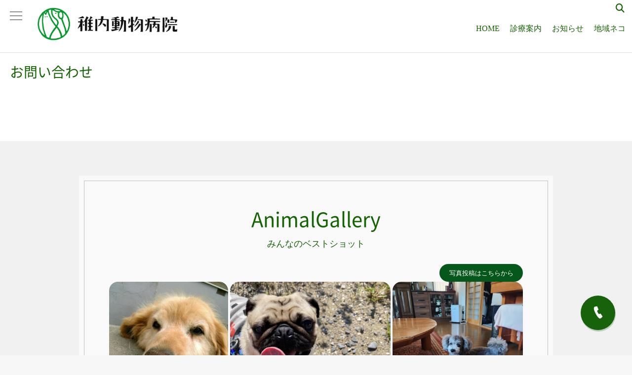

--- FILE ---
content_type: text/html; charset=UTF-8
request_url: https://www.wakkanai-animalhospital.jp/%E5%95%8F%E3%81%84%E5%90%88%E3%82%8F%E3%81%9B/
body_size: 13389
content:
<!DOCTYPE html>
<!--[if lt IE 7 ]> <html lang="ja" class="ie6 oldie no-js"> <![endif]-->
<!--[if IE 7 ]>    <html lang="ja" class="ie7 oldie no-js"> <![endif]-->
<!--[if IE 8 ]>    <html lang="ja" class="ie8 oldie no-js"> <![endif]-->
<!--[if IE 9 ]>    <html lang="ja" class="ie9 no-js"> <![endif]-->
<!--[if (gt IE 9)|!(IE)]><!-->
<html lang="ja" class="js">
<!--<![endif]-->
<head>
<meta charset="UTF-8">
<title>お問い合わせ &#8211; 稚内動物病院</title>
<meta name='robots' content='max-image-preview:large' />
<meta http-equiv="Expires" content="604800">
<meta http-equiv="X-UA-Compatible" content="IE=edge,chrome=1" />
<meta name="viewport" content="width=device-width, initial-scale=1.0">
<link rel='dns-prefetch' href='//ajax.googleapis.com' />
<link rel='dns-prefetch' href='//maps.google.com' />
<link rel='dns-prefetch' href='//fonts.googleapis.com' />
<link rel="alternate" type="application/rss+xml" title="稚内動物病院 &raquo; フィード" href="https://www.wakkanai-animalhospital.jp/feed/" />
<link rel="alternate" type="application/rss+xml" title="稚内動物病院 &raquo; コメントフィード" href="https://www.wakkanai-animalhospital.jp/comments/feed/" />
<link rel="alternate" title="oEmbed (JSON)" type="application/json+oembed" href="https://www.wakkanai-animalhospital.jp/wp-json/oembed/1.0/embed?url=https%3A%2F%2Fwww.wakkanai-animalhospital.jp%2F%25e5%2595%258f%25e3%2581%2584%25e5%2590%2588%25e3%2582%258f%25e3%2581%259b%2F" />
<link rel="alternate" title="oEmbed (XML)" type="text/xml+oembed" href="https://www.wakkanai-animalhospital.jp/wp-json/oembed/1.0/embed?url=https%3A%2F%2Fwww.wakkanai-animalhospital.jp%2F%25e5%2595%258f%25e3%2581%2584%25e5%2590%2588%25e3%2582%258f%25e3%2581%259b%2F&#038;format=xml" />
<style id='wp-img-auto-sizes-contain-inline-css' type='text/css'>
img:is([sizes=auto i],[sizes^="auto," i]){contain-intrinsic-size:3000px 1500px}
/*# sourceURL=wp-img-auto-sizes-contain-inline-css */
</style>
<style id='wp-block-library-inline-css' type='text/css'>
:root{--wp-block-synced-color:#7a00df;--wp-block-synced-color--rgb:122,0,223;--wp-bound-block-color:var(--wp-block-synced-color);--wp-editor-canvas-background:#ddd;--wp-admin-theme-color:#007cba;--wp-admin-theme-color--rgb:0,124,186;--wp-admin-theme-color-darker-10:#006ba1;--wp-admin-theme-color-darker-10--rgb:0,107,160.5;--wp-admin-theme-color-darker-20:#005a87;--wp-admin-theme-color-darker-20--rgb:0,90,135;--wp-admin-border-width-focus:2px}@media (min-resolution:192dpi){:root{--wp-admin-border-width-focus:1.5px}}.wp-element-button{cursor:pointer}:root .has-very-light-gray-background-color{background-color:#eee}:root .has-very-dark-gray-background-color{background-color:#313131}:root .has-very-light-gray-color{color:#eee}:root .has-very-dark-gray-color{color:#313131}:root .has-vivid-green-cyan-to-vivid-cyan-blue-gradient-background{background:linear-gradient(135deg,#00d084,#0693e3)}:root .has-purple-crush-gradient-background{background:linear-gradient(135deg,#34e2e4,#4721fb 50%,#ab1dfe)}:root .has-hazy-dawn-gradient-background{background:linear-gradient(135deg,#faaca8,#dad0ec)}:root .has-subdued-olive-gradient-background{background:linear-gradient(135deg,#fafae1,#67a671)}:root .has-atomic-cream-gradient-background{background:linear-gradient(135deg,#fdd79a,#004a59)}:root .has-nightshade-gradient-background{background:linear-gradient(135deg,#330968,#31cdcf)}:root .has-midnight-gradient-background{background:linear-gradient(135deg,#020381,#2874fc)}:root{--wp--preset--font-size--normal:16px;--wp--preset--font-size--huge:42px}.has-regular-font-size{font-size:1em}.has-larger-font-size{font-size:2.625em}.has-normal-font-size{font-size:var(--wp--preset--font-size--normal)}.has-huge-font-size{font-size:var(--wp--preset--font-size--huge)}.has-text-align-center{text-align:center}.has-text-align-left{text-align:left}.has-text-align-right{text-align:right}.has-fit-text{white-space:nowrap!important}#end-resizable-editor-section{display:none}.aligncenter{clear:both}.items-justified-left{justify-content:flex-start}.items-justified-center{justify-content:center}.items-justified-right{justify-content:flex-end}.items-justified-space-between{justify-content:space-between}.screen-reader-text{border:0;clip-path:inset(50%);height:1px;margin:-1px;overflow:hidden;padding:0;position:absolute;width:1px;word-wrap:normal!important}.screen-reader-text:focus{background-color:#ddd;clip-path:none;color:#444;display:block;font-size:1em;height:auto;left:5px;line-height:normal;padding:15px 23px 14px;text-decoration:none;top:5px;width:auto;z-index:100000}html :where(.has-border-color){border-style:solid}html :where([style*=border-top-color]){border-top-style:solid}html :where([style*=border-right-color]){border-right-style:solid}html :where([style*=border-bottom-color]){border-bottom-style:solid}html :where([style*=border-left-color]){border-left-style:solid}html :where([style*=border-width]){border-style:solid}html :where([style*=border-top-width]){border-top-style:solid}html :where([style*=border-right-width]){border-right-style:solid}html :where([style*=border-bottom-width]){border-bottom-style:solid}html :where([style*=border-left-width]){border-left-style:solid}html :where(img[class*=wp-image-]){height:auto;max-width:100%}:where(figure){margin:0 0 1em}html :where(.is-position-sticky){--wp-admin--admin-bar--position-offset:var(--wp-admin--admin-bar--height,0px)}@media screen and (max-width:600px){html :where(.is-position-sticky){--wp-admin--admin-bar--position-offset:0px}}
.has-text-align-justify{text-align:justify;}

/*# sourceURL=wp-block-library-inline-css */
</style><style id='wp-block-button-inline-css' type='text/css'>
.wp-block-button__link{align-content:center;box-sizing:border-box;cursor:pointer;display:inline-block;height:100%;text-align:center;word-break:break-word}.wp-block-button__link.aligncenter{text-align:center}.wp-block-button__link.alignright{text-align:right}:where(.wp-block-button__link){border-radius:9999px;box-shadow:none;padding:calc(.667em + 2px) calc(1.333em + 2px);text-decoration:none}.wp-block-button[style*=text-decoration] .wp-block-button__link{text-decoration:inherit}.wp-block-buttons>.wp-block-button.has-custom-width{max-width:none}.wp-block-buttons>.wp-block-button.has-custom-width .wp-block-button__link{width:100%}.wp-block-buttons>.wp-block-button.has-custom-font-size .wp-block-button__link{font-size:inherit}.wp-block-buttons>.wp-block-button.wp-block-button__width-25{width:calc(25% - var(--wp--style--block-gap, .5em)*.75)}.wp-block-buttons>.wp-block-button.wp-block-button__width-50{width:calc(50% - var(--wp--style--block-gap, .5em)*.5)}.wp-block-buttons>.wp-block-button.wp-block-button__width-75{width:calc(75% - var(--wp--style--block-gap, .5em)*.25)}.wp-block-buttons>.wp-block-button.wp-block-button__width-100{flex-basis:100%;width:100%}.wp-block-buttons.is-vertical>.wp-block-button.wp-block-button__width-25{width:25%}.wp-block-buttons.is-vertical>.wp-block-button.wp-block-button__width-50{width:50%}.wp-block-buttons.is-vertical>.wp-block-button.wp-block-button__width-75{width:75%}.wp-block-button.is-style-squared,.wp-block-button__link.wp-block-button.is-style-squared{border-radius:0}.wp-block-button.no-border-radius,.wp-block-button__link.no-border-radius{border-radius:0!important}:root :where(.wp-block-button .wp-block-button__link.is-style-outline),:root :where(.wp-block-button.is-style-outline>.wp-block-button__link){border:2px solid;padding:.667em 1.333em}:root :where(.wp-block-button .wp-block-button__link.is-style-outline:not(.has-text-color)),:root :where(.wp-block-button.is-style-outline>.wp-block-button__link:not(.has-text-color)){color:currentColor}:root :where(.wp-block-button .wp-block-button__link.is-style-outline:not(.has-background)),:root :where(.wp-block-button.is-style-outline>.wp-block-button__link:not(.has-background)){background-color:initial;background-image:none}
/*# sourceURL=https://www.wakkanai-animalhospital.jp/wp-includes/blocks/button/style.min.css */
</style>
<style id='wp-block-buttons-inline-css' type='text/css'>
.wp-block-buttons{box-sizing:border-box}.wp-block-buttons.is-vertical{flex-direction:column}.wp-block-buttons.is-vertical>.wp-block-button:last-child{margin-bottom:0}.wp-block-buttons>.wp-block-button{display:inline-block;margin:0}.wp-block-buttons.is-content-justification-left{justify-content:flex-start}.wp-block-buttons.is-content-justification-left.is-vertical{align-items:flex-start}.wp-block-buttons.is-content-justification-center{justify-content:center}.wp-block-buttons.is-content-justification-center.is-vertical{align-items:center}.wp-block-buttons.is-content-justification-right{justify-content:flex-end}.wp-block-buttons.is-content-justification-right.is-vertical{align-items:flex-end}.wp-block-buttons.is-content-justification-space-between{justify-content:space-between}.wp-block-buttons.aligncenter{text-align:center}.wp-block-buttons:not(.is-content-justification-space-between,.is-content-justification-right,.is-content-justification-left,.is-content-justification-center) .wp-block-button.aligncenter{margin-left:auto;margin-right:auto;width:100%}.wp-block-buttons[style*=text-decoration] .wp-block-button,.wp-block-buttons[style*=text-decoration] .wp-block-button__link{text-decoration:inherit}.wp-block-buttons.has-custom-font-size .wp-block-button__link{font-size:inherit}.wp-block-buttons .wp-block-button__link{width:100%}.wp-block-button.aligncenter{text-align:center}
/*# sourceURL=https://www.wakkanai-animalhospital.jp/wp-includes/blocks/buttons/style.min.css */
</style>
<style id='wp-block-spacer-inline-css' type='text/css'>
.wp-block-spacer{clear:both}
/*# sourceURL=https://www.wakkanai-animalhospital.jp/wp-includes/blocks/spacer/style.min.css */
</style>
<style id='global-styles-inline-css' type='text/css'>
:root{--wp--preset--aspect-ratio--square: 1;--wp--preset--aspect-ratio--4-3: 4/3;--wp--preset--aspect-ratio--3-4: 3/4;--wp--preset--aspect-ratio--3-2: 3/2;--wp--preset--aspect-ratio--2-3: 2/3;--wp--preset--aspect-ratio--16-9: 16/9;--wp--preset--aspect-ratio--9-16: 9/16;--wp--preset--color--black: #000000;--wp--preset--color--cyan-bluish-gray: #abb8c3;--wp--preset--color--white: #ffffff;--wp--preset--color--pale-pink: #f78da7;--wp--preset--color--vivid-red: #cf2e2e;--wp--preset--color--luminous-vivid-orange: #ff6900;--wp--preset--color--luminous-vivid-amber: #fcb900;--wp--preset--color--light-green-cyan: #7bdcb5;--wp--preset--color--vivid-green-cyan: #00d084;--wp--preset--color--pale-cyan-blue: #8ed1fc;--wp--preset--color--vivid-cyan-blue: #0693e3;--wp--preset--color--vivid-purple: #9b51e0;--wp--preset--gradient--vivid-cyan-blue-to-vivid-purple: linear-gradient(135deg,rgb(6,147,227) 0%,rgb(155,81,224) 100%);--wp--preset--gradient--light-green-cyan-to-vivid-green-cyan: linear-gradient(135deg,rgb(122,220,180) 0%,rgb(0,208,130) 100%);--wp--preset--gradient--luminous-vivid-amber-to-luminous-vivid-orange: linear-gradient(135deg,rgb(252,185,0) 0%,rgb(255,105,0) 100%);--wp--preset--gradient--luminous-vivid-orange-to-vivid-red: linear-gradient(135deg,rgb(255,105,0) 0%,rgb(207,46,46) 100%);--wp--preset--gradient--very-light-gray-to-cyan-bluish-gray: linear-gradient(135deg,rgb(238,238,238) 0%,rgb(169,184,195) 100%);--wp--preset--gradient--cool-to-warm-spectrum: linear-gradient(135deg,rgb(74,234,220) 0%,rgb(151,120,209) 20%,rgb(207,42,186) 40%,rgb(238,44,130) 60%,rgb(251,105,98) 80%,rgb(254,248,76) 100%);--wp--preset--gradient--blush-light-purple: linear-gradient(135deg,rgb(255,206,236) 0%,rgb(152,150,240) 100%);--wp--preset--gradient--blush-bordeaux: linear-gradient(135deg,rgb(254,205,165) 0%,rgb(254,45,45) 50%,rgb(107,0,62) 100%);--wp--preset--gradient--luminous-dusk: linear-gradient(135deg,rgb(255,203,112) 0%,rgb(199,81,192) 50%,rgb(65,88,208) 100%);--wp--preset--gradient--pale-ocean: linear-gradient(135deg,rgb(255,245,203) 0%,rgb(182,227,212) 50%,rgb(51,167,181) 100%);--wp--preset--gradient--electric-grass: linear-gradient(135deg,rgb(202,248,128) 0%,rgb(113,206,126) 100%);--wp--preset--gradient--midnight: linear-gradient(135deg,rgb(2,3,129) 0%,rgb(40,116,252) 100%);--wp--preset--font-size--small: 13px;--wp--preset--font-size--medium: 20px;--wp--preset--font-size--large: 36px;--wp--preset--font-size--x-large: 42px;--wp--preset--spacing--20: 0.44rem;--wp--preset--spacing--30: 0.67rem;--wp--preset--spacing--40: 1rem;--wp--preset--spacing--50: 1.5rem;--wp--preset--spacing--60: 2.25rem;--wp--preset--spacing--70: 3.38rem;--wp--preset--spacing--80: 5.06rem;--wp--preset--shadow--natural: 6px 6px 9px rgba(0, 0, 0, 0.2);--wp--preset--shadow--deep: 12px 12px 50px rgba(0, 0, 0, 0.4);--wp--preset--shadow--sharp: 6px 6px 0px rgba(0, 0, 0, 0.2);--wp--preset--shadow--outlined: 6px 6px 0px -3px rgb(255, 255, 255), 6px 6px rgb(0, 0, 0);--wp--preset--shadow--crisp: 6px 6px 0px rgb(0, 0, 0);}:where(.is-layout-flex){gap: 0.5em;}:where(.is-layout-grid){gap: 0.5em;}body .is-layout-flex{display: flex;}.is-layout-flex{flex-wrap: wrap;align-items: center;}.is-layout-flex > :is(*, div){margin: 0;}body .is-layout-grid{display: grid;}.is-layout-grid > :is(*, div){margin: 0;}:where(.wp-block-columns.is-layout-flex){gap: 2em;}:where(.wp-block-columns.is-layout-grid){gap: 2em;}:where(.wp-block-post-template.is-layout-flex){gap: 1.25em;}:where(.wp-block-post-template.is-layout-grid){gap: 1.25em;}.has-black-color{color: var(--wp--preset--color--black) !important;}.has-cyan-bluish-gray-color{color: var(--wp--preset--color--cyan-bluish-gray) !important;}.has-white-color{color: var(--wp--preset--color--white) !important;}.has-pale-pink-color{color: var(--wp--preset--color--pale-pink) !important;}.has-vivid-red-color{color: var(--wp--preset--color--vivid-red) !important;}.has-luminous-vivid-orange-color{color: var(--wp--preset--color--luminous-vivid-orange) !important;}.has-luminous-vivid-amber-color{color: var(--wp--preset--color--luminous-vivid-amber) !important;}.has-light-green-cyan-color{color: var(--wp--preset--color--light-green-cyan) !important;}.has-vivid-green-cyan-color{color: var(--wp--preset--color--vivid-green-cyan) !important;}.has-pale-cyan-blue-color{color: var(--wp--preset--color--pale-cyan-blue) !important;}.has-vivid-cyan-blue-color{color: var(--wp--preset--color--vivid-cyan-blue) !important;}.has-vivid-purple-color{color: var(--wp--preset--color--vivid-purple) !important;}.has-black-background-color{background-color: var(--wp--preset--color--black) !important;}.has-cyan-bluish-gray-background-color{background-color: var(--wp--preset--color--cyan-bluish-gray) !important;}.has-white-background-color{background-color: var(--wp--preset--color--white) !important;}.has-pale-pink-background-color{background-color: var(--wp--preset--color--pale-pink) !important;}.has-vivid-red-background-color{background-color: var(--wp--preset--color--vivid-red) !important;}.has-luminous-vivid-orange-background-color{background-color: var(--wp--preset--color--luminous-vivid-orange) !important;}.has-luminous-vivid-amber-background-color{background-color: var(--wp--preset--color--luminous-vivid-amber) !important;}.has-light-green-cyan-background-color{background-color: var(--wp--preset--color--light-green-cyan) !important;}.has-vivid-green-cyan-background-color{background-color: var(--wp--preset--color--vivid-green-cyan) !important;}.has-pale-cyan-blue-background-color{background-color: var(--wp--preset--color--pale-cyan-blue) !important;}.has-vivid-cyan-blue-background-color{background-color: var(--wp--preset--color--vivid-cyan-blue) !important;}.has-vivid-purple-background-color{background-color: var(--wp--preset--color--vivid-purple) !important;}.has-black-border-color{border-color: var(--wp--preset--color--black) !important;}.has-cyan-bluish-gray-border-color{border-color: var(--wp--preset--color--cyan-bluish-gray) !important;}.has-white-border-color{border-color: var(--wp--preset--color--white) !important;}.has-pale-pink-border-color{border-color: var(--wp--preset--color--pale-pink) !important;}.has-vivid-red-border-color{border-color: var(--wp--preset--color--vivid-red) !important;}.has-luminous-vivid-orange-border-color{border-color: var(--wp--preset--color--luminous-vivid-orange) !important;}.has-luminous-vivid-amber-border-color{border-color: var(--wp--preset--color--luminous-vivid-amber) !important;}.has-light-green-cyan-border-color{border-color: var(--wp--preset--color--light-green-cyan) !important;}.has-vivid-green-cyan-border-color{border-color: var(--wp--preset--color--vivid-green-cyan) !important;}.has-pale-cyan-blue-border-color{border-color: var(--wp--preset--color--pale-cyan-blue) !important;}.has-vivid-cyan-blue-border-color{border-color: var(--wp--preset--color--vivid-cyan-blue) !important;}.has-vivid-purple-border-color{border-color: var(--wp--preset--color--vivid-purple) !important;}.has-vivid-cyan-blue-to-vivid-purple-gradient-background{background: var(--wp--preset--gradient--vivid-cyan-blue-to-vivid-purple) !important;}.has-light-green-cyan-to-vivid-green-cyan-gradient-background{background: var(--wp--preset--gradient--light-green-cyan-to-vivid-green-cyan) !important;}.has-luminous-vivid-amber-to-luminous-vivid-orange-gradient-background{background: var(--wp--preset--gradient--luminous-vivid-amber-to-luminous-vivid-orange) !important;}.has-luminous-vivid-orange-to-vivid-red-gradient-background{background: var(--wp--preset--gradient--luminous-vivid-orange-to-vivid-red) !important;}.has-very-light-gray-to-cyan-bluish-gray-gradient-background{background: var(--wp--preset--gradient--very-light-gray-to-cyan-bluish-gray) !important;}.has-cool-to-warm-spectrum-gradient-background{background: var(--wp--preset--gradient--cool-to-warm-spectrum) !important;}.has-blush-light-purple-gradient-background{background: var(--wp--preset--gradient--blush-light-purple) !important;}.has-blush-bordeaux-gradient-background{background: var(--wp--preset--gradient--blush-bordeaux) !important;}.has-luminous-dusk-gradient-background{background: var(--wp--preset--gradient--luminous-dusk) !important;}.has-pale-ocean-gradient-background{background: var(--wp--preset--gradient--pale-ocean) !important;}.has-electric-grass-gradient-background{background: var(--wp--preset--gradient--electric-grass) !important;}.has-midnight-gradient-background{background: var(--wp--preset--gradient--midnight) !important;}.has-small-font-size{font-size: var(--wp--preset--font-size--small) !important;}.has-medium-font-size{font-size: var(--wp--preset--font-size--medium) !important;}.has-large-font-size{font-size: var(--wp--preset--font-size--large) !important;}.has-x-large-font-size{font-size: var(--wp--preset--font-size--x-large) !important;}
/*# sourceURL=global-styles-inline-css */
</style>
<style id='core-block-supports-inline-css' type='text/css'>
.wp-container-core-buttons-is-layout-765c4724{justify-content:flex-end;}
/*# sourceURL=core-block-supports-inline-css */
</style>

<style id='classic-theme-styles-inline-css' type='text/css'>
/*! This file is auto-generated */
.wp-block-button__link{color:#fff;background-color:#32373c;border-radius:9999px;box-shadow:none;text-decoration:none;padding:calc(.667em + 2px) calc(1.333em + 2px);font-size:1.125em}.wp-block-file__button{background:#32373c;color:#fff;text-decoration:none}
/*# sourceURL=/wp-includes/css/classic-themes.min.css */
</style>
<link rel='stylesheet' id='contact-form-7-css' href='https://www.wakkanai-animalhospital.jp/wp-content/plugins/contact-form-7/includes/css/styles.css?ver=5.7.6' type='text/css' media='all' />
<link rel='stylesheet' id='fontawesome-6.3.0-css' href='https://www.wakkanai-animalhospital.jp/wp-content/plugins/simple-floating-menu/assets/css/fontawesome-6.3.0.css?ver=1.2.2' type='text/css' media='all' />
<link rel='stylesheet' id='eleganticons-css' href='https://www.wakkanai-animalhospital.jp/wp-content/plugins/simple-floating-menu/assets/css/eleganticons.css?ver=1.2.2' type='text/css' media='all' />
<link rel='stylesheet' id='essentialicon-css' href='https://www.wakkanai-animalhospital.jp/wp-content/plugins/simple-floating-menu/assets/css/essentialicon.css?ver=1.2.2' type='text/css' media='all' />
<link rel='stylesheet' id='iconfont-css' href='https://www.wakkanai-animalhospital.jp/wp-content/plugins/simple-floating-menu/assets/css/icofont.css?ver=1.2.2' type='text/css' media='all' />
<link rel='stylesheet' id='materialdesignicons-css' href='https://www.wakkanai-animalhospital.jp/wp-content/plugins/simple-floating-menu/assets/css/materialdesignicons.css?ver=1.2.2' type='text/css' media='all' />
<link rel='stylesheet' id='sfm-style-css' href='https://www.wakkanai-animalhospital.jp/wp-content/plugins/simple-floating-menu/assets/css/style.css?ver=1.2.2' type='text/css' media='all' />
<style id='sfm-style-inline-css' type='text/css'>
.sfm-floating-menu a.sfm-shape-button{height:70px;width:70px}.sfm-floating-menu a.sfm-shape-button{font-size:25px}.sfm-floating-menu i{top:0px}.sfm-floating-menu.horizontal{margin:0 -2.5px}.sfm-floating-menu.vertical{margin:-2.5px 0}.sfm-floating-menu.horizontal .sfm-button{margin:0 2.5px}.sfm-floating-menu.vertical .sfm-button{margin:2.5px 0}.sfm-floating-menu.top-left,.sfm-floating-menu.top-right,.sfm-floating-menu.top-middle{top:0px}.sfm-floating-menu.bottom-left,.sfm-floating-menu.bottom-right,.sfm-floating-menu.bottom-middle{bottom:51px}.sfm-floating-menu.top-left,.sfm-floating-menu.bottom-left,.sfm-floating-menu.middle-left{left:0px}.sfm-floating-menu.top-right,.sfm-floating-menu.bottom-right,.sfm-floating-menu.middle-right{right:34px}.sfm-floating-menu{z-index:999}.sfm-floating-menu .sfm-64509d3462d4c a.sfm-shape-button{background:#18620c}.sfm-floating-menu .sfm-64509d3462d4c a.sfm-shape-button{color:#FFFFFF}.sfm-floating-menu .sfm-64509d3462d4c:hover a.sfm-shape-button{background:#0a8901}.sfm-floating-menu .sfm-64509d3462d4c:hover a.sfm-shape-button{color:#FFFFFF}.sfm-floating-menu .sfm-64509d3462d4c .sfm-tool-tip{background:#ffffff}.sfm-floating-menu.top-left.horizontal .sfm-64509d3462d4c .sfm-tool-tip:after,.sfm-floating-menu.top-middle.horizontal .sfm-64509d3462d4c .sfm-tool-tip:after,.sfm-floating-menu.top-right.horizontal .sfm-64509d3462d4c .sfm-tool-tip:after{border-color:transparent transparent #ffffff transparent}.sfm-floating-menu.top-left.vertical .sfm-64509d3462d4c .sfm-tool-tip:after,.sfm-floating-menu.top-middle.vertical .sfm-64509d3462d4c .sfm-tool-tip:after,.sfm-floating-menu.bottom-left.vertical .sfm-64509d3462d4c .sfm-tool-tip:after,.sfm-floating-menu.bottom-middle.vertical .sfm-64509d3462d4c .sfm-tool-tip:after,.sfm-floating-menu.middle-left.vertical .sfm-64509d3462d4c .sfm-tool-tip:after{border-color:transparent #ffffff transparent transparent}.sfm-floating-menu.top-right.vertical .sfm-64509d3462d4c .sfm-tool-tip:after,.sfm-floating-menu.middle-right.vertical .sfm-64509d3462d4c .sfm-tool-tip:after,.sfm-floating-menu.bottom-right.vertical .sfm-64509d3462d4c .sfm-tool-tip:after{border-color:transparent transparent transparent #ffffff}.sfm-floating-menu.bottom-left.horizontal .sfm-64509d3462d4c .sfm-tool-tip:after,.sfm-floating-menu.bottom-middle.horizontal .sfm-64509d3462d4c .sfm-tool-tip:after,.sfm-floating-menu.bottom-right.horizontal .sfm-64509d3462d4c .sfm-tool-tip:after,.sfm-floating-menu.middle-left.horizontal .sfm-64509d3462d4c .sfm-tool-tip:after,.sfm-floating-menu.middle-right.horizontal .sfm-64509d3462d4c .sfm-tool-tip:after{border-color:#ffffff transparent transparent transparent}.sfm-floating-menu .sfm-64509d3462d4c .sfm-tool-tip a{color:#18620c}.sfm-floating-menu .sfm-tool-tip a{font-family:Open Sans}.sfm-floating-menu .sfm-tool-tip a{font-weight:300;font-style:normal}.sfm-floating-menu .sfm-tool-tip a{text-transform:none}.sfm-floating-menu .sfm-tool-tip a{text-decoration:none}.sfm-floating-menu .sfm-tool-tip a{font-size:20px}.sfm-floating-menu .sfm-tool-tip a{line-height:1.6}.sfm-floating-menu .sfm-tool-tip a{letter-spacing:0.9px}.sfm-floating-menu .sfm-button{--sfm-button-shadow-x:1px}.sfm-floating-menu .sfm-button{--sfm-button-shadow-y:3px}.sfm-floating-menu .sfm-button{--sfm-button-shadow-blur:0px}.sfm-floating-menu .sfm-button{--sfm-button-shadow-color:rgba(24,98,12,0.24)}
/*# sourceURL=sfm-style-inline-css */
</style>
<link rel='stylesheet' id='sfm-fonts-css' href='https://fonts.googleapis.com/css?family=Open+Sans%3A300%2C400%2C500%2C600%2C700%2C800%2C300i%2C400i%2C500i%2C600i%2C700i%2C800i&#038;subset=latin%2Clatin-ext&#038;ver=1.2.2' type='text/css' media='all' />
<link rel='stylesheet' id='usp_style-css' href='https://www.wakkanai-animalhospital.jp/wp-content/plugins/user-submitted-posts/resources/usp.css?ver=20240319' type='text/css' media='all' />
<link rel='stylesheet' id='whats-new-style-css' href='https://www.wakkanai-animalhospital.jp/wp-content/plugins/whats-new-genarator/whats-new.css?ver=2.0.2' type='text/css' media='all' />
<link rel='stylesheet' id='slick-theme.css-css' href='https://www.wakkanai-animalhospital.jp/wp-content/themes/marble/js/slick/slick-theme.css?ver=6.9' type='text/css' media='all' />
<link rel='stylesheet' id='slick.css-css' href='https://www.wakkanai-animalhospital.jp/wp-content/themes/marble/js/slick/slick.css?ver=6.9' type='text/css' media='all' />
<link rel='stylesheet' id='blocks-style-css' href='https://www.wakkanai-animalhospital.jp/wp-content/themes/marble/blocks.css?ver=6.9' type='text/css' media='all' />
<link rel='stylesheet' id='style-css' href='https://www.wakkanai-animalhospital.jp/wp-content/themes/marble/style.css?date=20260119084718&#038;ver=6.9' type='text/css' media='all' />
<link rel='stylesheet' id='responsive-css' href='https://www.wakkanai-animalhospital.jp/wp-content/themes/marble/responsive.css?date=20260119084718&#038;ver=6.9' type='text/css' media='all' />
<link rel='stylesheet' id='font-awesome6-all-css' href='https://www.wakkanai-animalhospital.jp/wp-content/themes/marble/fonts/fontawesome-v6/css/all.min.css?ver=6.9' type='text/css' media='all' />
<link rel='stylesheet' id='font-awesome4-font-css' href='https://www.wakkanai-animalhospital.jp/wp-content/themes/marble/fonts/fontawesome-v6/css/v4-font-face.min.css?ver=6.9' type='text/css' media='all' />
<link rel='stylesheet' id='font-awesome4-shim-css' href='https://www.wakkanai-animalhospital.jp/wp-content/themes/marble/fonts/fontawesome-v6/css/v4-shims.min.css?ver=6.9' type='text/css' media='all' />
<link rel='stylesheet' id='font-awesome5-css' href='https://www.wakkanai-animalhospital.jp/wp-content/themes/marble/fonts/fontawesome-v6/css/v5-font-face.min.css?ver=6.9' type='text/css' media='all' />
<link rel='stylesheet' id='drawer-css' href='https://www.wakkanai-animalhospital.jp/wp-content/themes/marble/drawer.css?ver=6.9' type='text/css' media='all' />
<link rel='stylesheet' id='simplyscroll-style-css' href='https://www.wakkanai-animalhospital.jp/wp-content/themes/marble/jquery.simplyscroll.css?ver=6.9' type='text/css' media='all' />
<link rel='stylesheet' id='animate-css' href='https://www.wakkanai-animalhospital.jp/wp-content/themes/marble/animate.css?ver=6.9' type='text/css' media='all' />
<link rel='stylesheet' id='font-awesome-v5-css' href='https://www.wakkanai-animalhospital.jp/wp-content/themes/marble/fonts/fontawesome-v6/css/all.css?ver=6.9' type='text/css' media='all' />
<link rel='stylesheet' id='jetpack_css-css' href='https://www.wakkanai-animalhospital.jp/wp-content/plugins/jetpack/css/jetpack.css?ver=12.0.2' type='text/css' media='all' />
<script type="text/javascript" src="//ajax.googleapis.com/ajax/libs/jquery/2.2.4/jquery.min.js?ver=6.9" id="jquery-js"></script>
<script type="text/javascript" src="https://www.wakkanai-animalhospital.jp/wp-content/plugins/user-submitted-posts/resources/jquery.cookie.js?ver=20240319" id="usp_cookie-js"></script>
<script type="text/javascript" src="https://www.wakkanai-animalhospital.jp/wp-content/plugins/user-submitted-posts/resources/jquery.parsley.min.js?ver=20240319" id="usp_parsley-js"></script>
<script type="text/javascript" id="usp_core-js-before">
/* <![CDATA[ */
var usp_custom_field = "usp_custom_field"; var usp_custom_field_2 = "usp_custom_field_2"; var usp_custom_checkbox = "usp_custom_checkbox"; var usp_case_sensitivity = "false"; var usp_challenge_response = "2"; var usp_min_images = 0; var usp_max_images = 1; var usp_parsley_error = "\u4e0d\u6b63\u78ba\u306a\u5fdc\u7b54\u3002"; var usp_multiple_cats = 0; var usp_existing_tags = 0; var usp_recaptcha_disp = "hide"; var usp_recaptcha_vers = "2"; var usp_recaptcha_key = ""; 
//# sourceURL=usp_core-js-before
/* ]]> */
</script>
<script type="text/javascript" src="https://www.wakkanai-animalhospital.jp/wp-content/plugins/user-submitted-posts/resources/jquery.usp.core.js?ver=20240319" id="usp_core-js"></script>
<script type="text/javascript" src="https://www.wakkanai-animalhospital.jp/wp-content/themes/marble/js/jquery.flexslider.min.js?ver=6.9" id="flexslider-js"></script>
<script type="text/javascript" src="https://www.wakkanai-animalhospital.jp/wp-content/themes/marble/js/slick/slick.min.js?ver=6.9" id="slick.min.js-js"></script>
<script type="text/javascript" src="//maps.google.com/maps/api/js?key=AIzaSyByLg72DQXDoKV61fl6mR6vFX5r-w23pxc" id="googlemaps-js"></script>
<link rel="https://api.w.org/" href="https://www.wakkanai-animalhospital.jp/wp-json/" /><link rel="alternate" title="JSON" type="application/json" href="https://www.wakkanai-animalhospital.jp/wp-json/wp/v2/pages/589" /><link rel="EditURI" type="application/rsd+xml" title="RSD" href="https://www.wakkanai-animalhospital.jp/xmlrpc.php?rsd" />
<link rel="canonical" href="https://www.wakkanai-animalhospital.jp/%e5%95%8f%e3%81%84%e5%90%88%e3%82%8f%e3%81%9b/" />
<link rel='shortlink' href='https://www.wakkanai-animalhospital.jp/?p=589' />
	<style>img#wpstats{display:none}</style>
		<meta property="og:type" content="blog" />
<meta property="og:title" content="お問い合わせ | " />
<meta property="og:description" content="" />
<meta property="og:url" content="https://www.wakkanai-animalhospital.jp/%E5%95%8F%E3%81%84%E5%90%88%E3%82%8F%E3%81%9B/" />
<meta property="og:image" content="" />
<meta property="og:site_name" content="稚内動物病院" />
<meta property="og:locale" content="ja_JP" />
<meta name="twitter:card" content="summary" />
<meta name="twitter:site" content="@" /><!--[if lt IE 9]>
<script src="https://www.wakkanai-animalhospital.jp/wp-content/themes/marble/js/ie/html5.js"></script>
<script src="https://www.wakkanai-animalhospital.jp/wp-content/themes/marble/js/ie/selectivizr.js"></script>
<![endif]-->
<link rel="icon" href="https://www.wakkanai-animalhospital.jp/wp-content/uploads/2023/04/cropped-ロゴ1-100x100.png" sizes="32x32" />
<link rel="icon" href="https://www.wakkanai-animalhospital.jp/wp-content/uploads/2023/04/cropped-ロゴ1-200x200.png" sizes="192x192" />
<link rel="apple-touch-icon" href="https://www.wakkanai-animalhospital.jp/wp-content/uploads/2023/04/cropped-ロゴ1-200x200.png" />
<meta name="msapplication-TileImage" content="https://www.wakkanai-animalhospital.jp/wp-content/uploads/2023/04/cropped-ロゴ1-300x300.png" />
<style type="text/css">
/* Dynamic CSS: For no styles in head, copy and put the css below in your custom.css or child theme's style.css, disable dynamic styles */
.container-inner { max-width: 1300px; }
.flexslider .slides>li .slider_image {height: 700px; }
@media only screen and (max-width: 1024px) {.flexslider .slides>li .slider_image { height: px; }}
@media screen and (max-width: 480px) {.flexslider .slides>li .slider_image { height: 600px; }}

.lim-effect .lima-details .more-details,
{ background-color: #009431; }
::-moz-selection { background-color: #009431; }
.alx-tabs-nav,.title_name {
	border-bottom-color: #009431!important;
}
.pullquote-left {
	border-left-color: #009431!important;
}
.themeform label .required,
#flexslider-featured .flex-direction-nav .flex-next:hover,
#flexslider-featured .flex-direction-nav .flex-prev:hover,

.post-nav li a:hover i,
.content .post-nav li a:hover i,
.post-related a:hover,
.comment-awaiting-moderation,
.wp-pagenavi a,
{ color: #009431; }

.themeform input[type="submit"],
.themeform button[type="submit"],
.sidebar-top,
.post-tags a:hover,
.hvr-bounce-to-right:before,
.widget_calendar caption,
.author-bio .bio-avatar:after,
.commentlist li.bypostauthor > .comment-body:after,
.hvr-fade:hover, .hvr-fade:focus, .hvr-fade:active,
#nav-topbar ul.nav > li:after,
.commentlist li.comment-author-admin > .comment-body:after { background-color: #009431; }
.post-format .format-container { border-color: #009431; }
.alx-tabs-nav li.active a,.pagination .current,.s1 .widget_calendar caption,
.pagination a:hover,
ul.nav>li.current-menu-item:after,
.aricle-readmore a,.ghost_title.style1 a,
#footer .widget_calendar caption ,.s2 .widget_calendar caption{background-color: #009431!important;
color:#fff; }
				

	.comment-tabs li.active a
	{border-bottom:2px solid #009431!important;
 }

				

	.alx-tab .tab-item-category a,
	.alx-tab .tab-item-title a:hover,
	.alx-posts a:hover,.megamenu_column:hover .megamenu_content h2,
	 .post-meta a:hover,
	 ul.sub-menu a:hover,
	 a
	{color: #008227;
 }
				

.s2 .post-nav li a:hover i,
.s2 .widget_rss ul li a,
.s2 .widget_calendar a,
.s2 .alx-posts .post-item-category a,
.s2 .alx-tab li:hover .tab-item-title a,
.s2 .alx-tab li:hover .tab-item-comment a,
.s2 .alx-posts li:hover .post-item-title a { color: ; }

.s2 .sidebar-top,
.s2 .sidebar-toggle,
.jp-play-bar,
.jp-volume-bar-value,
.s2 .widget_calendar caption,#readmore a ,.post-thumb-category ,.rank_num { background-color: ; }

.s2 .alx-tabs-nav li.active a { border-bottom-color: ; }

				

		.feature_meta h2,h2.widgettitle,h1.page-title ,h1.post-title ,.site-title,.widget-meta h2 {font-family: Century Gothic,"Noto Sans Japanese";}
				

		body {font-family: Century Gothic,"游ゴシック", YuGothic, " ヒラギノ角ゴ ProN W3", "Hiragino Kaku Gothic ProN";}
				
.header-style-1 #logo-small { height: 110px;}
.nav>li>a { font-size: 16px;}
.flex-direction-nav .flex-next {right:50px}
.flex-direction-nav .flex-prev {left:50px}
.nav>li>a { color: #136301; }
body ,.post-title a { color: #008227; }
#footer { background-color: #136301; }
#footer,#footer a { color: #fff!important; }
.site-title a img { max-height: 70px; }

.post-view{display: none; }


h1.post-title {
color:#136301;
font-size:;
font-weight:;
letter-spacing:;
line-height:;
padding-top:;
 }

.entry h1  {
color:#136301;
font-size:;
font-weight:;
letter-spacing:;
line-height:;
padding-top:;
 }

.entry h2 {
color:#136301;
font-size:;
font-weight:;
letter-spacing:;
line-height:;
padding-top:;
 }

.entry h3 {
color:#136301;
font-size:;
font-weight:;
letter-spacing:;
line-height:;
padding-top:;
 }

h2.widget_title,h2.widgettitle,h2.para-title{
color:#136301;
font-size:;
font-weight:;
letter-spacing:;
line-height:;
padding-top:;
 }

body,.entry {
color:#136301;
font-size:;
font-weight:;
letter-spacing:;
line-height:;
padding:;
 }
.overlayer { background-color:rgba(0,0,0,0.2); }

</style>
<link rel='stylesheet' id='so-css-marble-css' href='https://www.wakkanai-animalhospital.jp/wp-content/uploads/so-css/so-css-marble.css?ver=1684568129' type='text/css' media='all' />
<link rel='stylesheet' id='jetpack-block-tiled-gallery-css' href='https://www.wakkanai-animalhospital.jp/wp-content/plugins/jetpack/_inc/blocks/tiled-gallery/view.css?minify=false&#038;ver=12.0.2' type='text/css' media='all' />
</head>
<body data-rsssl=1 class="wp-singular page-template-default page page-id-589 wp-theme-marble col-1c full-width topbar-enabled chrome">
  <!--#loading-->
      <div id="loading">
    <div class="loader"></div>
  </div>
      <!--/#loading-->
<div id="wrapper">
<div id="wrapper_inner">
<header id="header" class="header-style-2 header-fixed">

     <!--smartphone drawer menu-->
    <a href="#menu">
      <span id="nav-smart" class="menu wow fadeInLeft">
    <div class="menu1"></div>
    <div class="menu2"></div>
    <div class="menu3"></div>
  </span>
     </a>
    <!--/smartphone drawer menu-->
<div id="heaerd_soc_icons">
                  </div>
         <div class="toggle-search wow fadeInUp"><i class="fa fa-search"></i></div>
      <div class="search-expand">
        <div class="search-expand-inner">
          <form method="get" class="searchform themeform" action="https://www.wakkanai-animalhospital.jp/">
	<div>
		<input type="text" class="search" name="s" onblur="if(this.value=='')this.value='検索キーワードを入力して、Enterキーをクリックします';" onfocus="if(this.value=='検索キーワードを入力して、Enterキーをクリックします')this.value='';" value="検索キーワードを入力して、Enterキーをクリックします" />
	</div>
</form>        </div>
      </div>

  <div id="header-inner" class="container-inner">
    <div id="logo-small" class="wow fadeInDown">
            <h1 class="site-title"><a href="https://www.wakkanai-animalhospital.jp/" rel="home" itemprop="item"><img src="https://www.wakkanai-animalhospital.jp/wp-content/uploads/2023/04/ロゴ2.png" alt="稚内動物病院"></a></h1>
          </div>
    <!--#nav-topbar-->
    

    <nav  id="nav-topbar">




      <div class="nav-wrap container wow fadeIn">
        <ul id="menu-menu-1" class="nav container-inner group"><li id="menu-item-506" class="menu-item menu-item-type-custom menu-item-object-custom menu-item-home menu-item-506"><a href="https://www.wakkanai-animalhospital.jp">HOME<div class='menu_description'></div></a></li>
<li id="menu-item-320" class="menu-item menu-item-type-post_type menu-item-object-page menu-item-home menu-item-320"><a href="https://www.wakkanai-animalhospital.jp/">診療案内<div class='menu_description'></div></a></li>
<li id="menu-item-269" class="menu-item menu-item-type-post_type menu-item-object-page menu-item-269"><a href="https://www.wakkanai-animalhospital.jp/hospital-blog/">お知らせ<div class='menu_description'></div></a></li>
<li id="menu-item-157" class="menu-item menu-item-type-post_type menu-item-object-page menu-item-157"><a href="https://www.wakkanai-animalhospital.jp/regioncat/">地域ネコ<div class='menu_description'></div></a></li>
</ul>      </div>



    </nav>

        <!--/#nav-topbar-->

    <!--/.container-inner-->

    <!--/.container-->
  </div>
</header>
<!--/#header-->

<div class="container" id="page">
<div id="head_space" class="clearfix">
  

</div>

<!--#smartphone-widgets-->
<!--/#smartphone-widgets-->


  
       <!--#pagetop-widgets-->
         <!--/#pagetop-widgets-->



  




<div class="container-inner">
<div class="main">

<div class="main-inner group">
<div id="breadcrumb"><ul id="breadcrumb_list" itemscope itemtype="https://schema.org/BreadcrumbList"><li class="breadcrumb-home" itemprop="itemListElement" itemscope="" itemtype="http://schema.org/ListItem">
<span class="icon-home"></span>
<a href="https://www.wakkanai-animalhospital.jp" itemprop="item"><span itemprop="name">HOME</span></a><meta itemprop="position" content="1"></li><div class="icon-basics-07"></div><div class="icon-basics-07"></div><li itemprop="itemListElement" itemscope="" itemtype="http://schema.org/ListItem"><h1 itemprop="name">お問い合わせ</h1><meta itemprop="position" content="2"></li></ul></div><section class="content wow fadeInDown">
  <div class="page-title pad">

			<h1 class="post-title entry-title">お問い合わせ</h1>

	
</div><!--/.page-title-->
    <!--#titleafter-widgets-->
        <!--/#titleafter-widgets-->  <div class="pad group">
        <article class="group post-589 page type-page status-publish hentry">
      <div class="entry themeform">
                        <div class="oi_post_share_icons"> 
  <div class="oi_soc_icons">

 



</div>
</div>
                <div class="clear"></div>
      </div>
     <!--/.entry--> 
         </article>
          </div>
  <!--/.pad--> 
  

  </section>
<!--/.content-->

</div>
<!--/.main-inner-->
</div>
<!--/.main-->

<div id="footer-top-widgets">
  <!--#footer-top-widgets-->
  <div id="parallaxwidget-4" class="widget parallax_widget">

<div class="palla">

  <div class="parallax"
  style="background-image:url();
background-position: center center;
background-repeat: no-repeat;
background-size: cover;

				background-attachment:fixed;

		background-color:rgba(0,0,0,0.06)		" >
<style>
#parallaxwidget-4 .para-title,
#parallaxwidget-4 .subtitle{color:!important;}
</style>

    <div class="widget-meta" style="color:!important;;text-align:center;">
    <div class="widget-meta-inner" style="background-color:rgba(255,255,255,0.63)">
    <div class="widget-meta-inner-border" style="border:rgba(136,136,136,0.50) 1px solid;">
      <h2 class='para-title wow fadeInDown'>AnimalGallery</h2>
      <div class='subtitle wow fadeInDown' data-wow-delay='0.3s'>みんなのベストショット</div>
      <div class='text_contents clearfix' data-wow-delay='0.3s'>
        <div class="free_space container-inner" >
                    
<div class="wp-block-buttons is-content-justification-right is-layout-flex wp-container-core-buttons-is-layout-765c4724 wp-block-buttons-is-layout-flex">
<div class="wp-block-button"><a class="wp-block-button__link has-background has-small-font-size has-custom-font-size wp-element-button" href="https://www.wakkanai-animalhospital.jp/bestshot-upload/" style="background-color:#06571b;font-style:normal;font-weight:300">写真投稿はこちらから</a></div>
</div>



<div class="wp-block-jetpack-tiled-gallery aligncenter is-style-columns has-rounded-corners-18"><div class="tiled-gallery__gallery"><div class="tiled-gallery__row"><div class="tiled-gallery__col" style="flex-basis:28.97816%"><figure class="tiled-gallery__item"><img decoding="async" srcset="https://i2.wp.com/www.wakkanai-animalhospital.jp/wp-content/uploads/2023/05/07-06-20_10-03-rotated.jpg?strip=info&#038;w=600&#038;ssl=1 600w,https://i2.wp.com/www.wakkanai-animalhospital.jp/wp-content/uploads/2023/05/07-06-20_10-03-rotated.jpg?strip=info&#038;w=900&#038;ssl=1 900w,https://i2.wp.com/www.wakkanai-animalhospital.jp/wp-content/uploads/2023/05/07-06-20_10-03-rotated.jpg?strip=info&#038;w=960&#038;ssl=1 960w" alt="" data-height="1280" data-id="733" data-link="https://www.wakkanai-animalhospital.jp/petgallery/untitled/" data-url="https://www.wakkanai-animalhospital.jp/wp-content/uploads/2023/05/07-06-20_10-03-rotated.jpg" data-width="960" src="https://i2.wp.com/www.wakkanai-animalhospital.jp/wp-content/uploads/2023/05/07-06-20_10-03-rotated.jpg?ssl=1" data-amp-layout="responsive"/></figure><figure class="tiled-gallery__item"><img decoding="async" srcset="https://i2.wp.com/www.wakkanai-animalhospital.jp/wp-content/uploads/2023/04/postsample-4.jpg?strip=info&#038;w=600&#038;ssl=1 600w,https://i2.wp.com/www.wakkanai-animalhospital.jp/wp-content/uploads/2023/04/postsample-4.jpg?strip=info&#038;w=800&#038;ssl=1 800w" alt="" data-height="800" data-id="28" data-link="https://www.wakkanai-animalhospital.jp/postsample-4/" data-url="https://www.wakkanai-animalhospital.jp/wp-content/uploads/2023/04/postsample-4.jpg" data-width="800" src="https://i2.wp.com/www.wakkanai-animalhospital.jp/wp-content/uploads/2023/04/postsample-4.jpg?ssl=1" data-amp-layout="responsive"/></figure><figure class="tiled-gallery__item"><img decoding="async" srcset="https://i1.wp.com/www.wakkanai-animalhospital.jp/wp-content/uploads/2023/04/postsample-1.jpg?strip=info&#038;w=600&#038;ssl=1 600w,https://i1.wp.com/www.wakkanai-animalhospital.jp/wp-content/uploads/2023/04/postsample-1.jpg?strip=info&#038;w=800&#038;ssl=1 800w" alt="" data-height="800" data-id="18" data-link="https://www.wakkanai-animalhospital.jp/postsample-1/" data-url="https://www.wakkanai-animalhospital.jp/wp-content/uploads/2023/04/postsample-1.jpg" data-width="800" src="https://i1.wp.com/www.wakkanai-animalhospital.jp/wp-content/uploads/2023/04/postsample-1.jpg?ssl=1" data-amp-layout="responsive"/></figure><figure class="tiled-gallery__item"><img decoding="async" srcset="https://i2.wp.com/www.wakkanai-animalhospital.jp/wp-content/uploads/2023/04/postsample-2.jpg?strip=info&#038;w=600&#038;ssl=1 600w,https://i2.wp.com/www.wakkanai-animalhospital.jp/wp-content/uploads/2023/04/postsample-2.jpg?strip=info&#038;w=800&#038;ssl=1 800w" alt="" data-height="800" data-id="22" data-link="https://www.wakkanai-animalhospital.jp/postsample-2/" data-url="https://www.wakkanai-animalhospital.jp/wp-content/uploads/2023/04/postsample-2.jpg" data-width="800" src="https://i2.wp.com/www.wakkanai-animalhospital.jp/wp-content/uploads/2023/04/postsample-2.jpg?ssl=1" data-amp-layout="responsive"/></figure><figure class="tiled-gallery__item"><img decoding="async" srcset="https://i1.wp.com/www.wakkanai-animalhospital.jp/wp-content/uploads/2023/04/postsample-3.jpg?strip=info&#038;w=600&#038;ssl=1 600w,https://i1.wp.com/www.wakkanai-animalhospital.jp/wp-content/uploads/2023/04/postsample-3.jpg?strip=info&#038;w=800&#038;ssl=1 800w" alt="" data-height="800" data-id="25" data-link="https://www.wakkanai-animalhospital.jp/postsample-3/" data-url="https://www.wakkanai-animalhospital.jp/wp-content/uploads/2023/04/postsample-3.jpg" data-width="800" src="https://i1.wp.com/www.wakkanai-animalhospital.jp/wp-content/uploads/2023/04/postsample-3.jpg?ssl=1" data-amp-layout="responsive"/></figure><figure class="tiled-gallery__item"><img decoding="async" srcset="https://i2.wp.com/www.wakkanai-animalhospital.jp/wp-content/uploads/2023/10/IMG_2517.jpeg?strip=info&#038;w=600&#038;ssl=1 600w,https://i2.wp.com/www.wakkanai-animalhospital.jp/wp-content/uploads/2023/10/IMG_2517.jpeg?strip=info&#038;w=900&#038;ssl=1 900w,https://i2.wp.com/www.wakkanai-animalhospital.jp/wp-content/uploads/2023/10/IMG_2517.jpeg?strip=info&#038;w=1200&#038;ssl=1 1200w" alt="" data-height="1600" data-id="848" data-link="https://www.wakkanai-animalhospital.jp/petgallery/img_2517/" data-url="https://www.wakkanai-animalhospital.jp/wp-content/uploads/2023/10/IMG_2517.jpeg" data-width="1200" src="https://i2.wp.com/www.wakkanai-animalhospital.jp/wp-content/uploads/2023/10/IMG_2517.jpeg?ssl=1" data-amp-layout="responsive"/></figure><figure class="tiled-gallery__item"><img decoding="async" srcset="https://i2.wp.com/www.wakkanai-animalhospital.jp/wp-content/uploads/2024/12/IMG_0018-1920x2560.jpeg?strip=info&#038;w=600&#038;ssl=1 600w,https://i2.wp.com/www.wakkanai-animalhospital.jp/wp-content/uploads/2024/12/IMG_0018-1920x2560.jpeg?strip=info&#038;w=900&#038;ssl=1 900w,https://i2.wp.com/www.wakkanai-animalhospital.jp/wp-content/uploads/2024/12/IMG_0018-1920x2560.jpeg?strip=info&#038;w=1200&#038;ssl=1 1200w,https://i2.wp.com/www.wakkanai-animalhospital.jp/wp-content/uploads/2024/12/IMG_0018-1920x2560.jpeg?strip=info&#038;w=1500&#038;ssl=1 1500w,https://i2.wp.com/www.wakkanai-animalhospital.jp/wp-content/uploads/2024/12/IMG_0018-1920x2560.jpeg?strip=info&#038;w=1800&#038;ssl=1 1800w,https://i2.wp.com/www.wakkanai-animalhospital.jp/wp-content/uploads/2024/12/IMG_0018-1920x2560.jpeg?strip=info&#038;w=1920&#038;ssl=1 1920w" alt="" data-height="2560" data-id="913" data-link="https://www.wakkanai-animalhospital.jp/petgallery/img_0018/" data-url="https://www.wakkanai-animalhospital.jp/wp-content/uploads/2024/12/IMG_0018-1920x2560.jpeg" data-width="1920" src="https://i2.wp.com/www.wakkanai-animalhospital.jp/wp-content/uploads/2024/12/IMG_0018-1920x2560.jpeg?ssl=1" data-amp-layout="responsive"/></figure><figure class="tiled-gallery__item"><img decoding="async" srcset="https://i1.wp.com/www.wakkanai-animalhospital.jp/wp-content/uploads/2024/12/IMG_2548-1920x2560.jpeg?strip=info&#038;w=600&#038;ssl=1 600w,https://i1.wp.com/www.wakkanai-animalhospital.jp/wp-content/uploads/2024/12/IMG_2548-1920x2560.jpeg?strip=info&#038;w=900&#038;ssl=1 900w,https://i1.wp.com/www.wakkanai-animalhospital.jp/wp-content/uploads/2024/12/IMG_2548-1920x2560.jpeg?strip=info&#038;w=1200&#038;ssl=1 1200w,https://i1.wp.com/www.wakkanai-animalhospital.jp/wp-content/uploads/2024/12/IMG_2548-1920x2560.jpeg?strip=info&#038;w=1500&#038;ssl=1 1500w,https://i1.wp.com/www.wakkanai-animalhospital.jp/wp-content/uploads/2024/12/IMG_2548-1920x2560.jpeg?strip=info&#038;w=1800&#038;ssl=1 1800w,https://i1.wp.com/www.wakkanai-animalhospital.jp/wp-content/uploads/2024/12/IMG_2548-1920x2560.jpeg?strip=info&#038;w=1920&#038;ssl=1 1920w" alt="" data-height="2560" data-id="917" data-link="https://www.wakkanai-animalhospital.jp/petgallery/img_2548/" data-url="https://www.wakkanai-animalhospital.jp/wp-content/uploads/2024/12/IMG_2548-1920x2560.jpeg" data-width="1920" src="https://i1.wp.com/www.wakkanai-animalhospital.jp/wp-content/uploads/2024/12/IMG_2548-1920x2560.jpeg?ssl=1" data-amp-layout="responsive"/></figure><figure class="tiled-gallery__item"><img decoding="async" srcset="https://i1.wp.com/www.wakkanai-animalhospital.jp/wp-content/uploads/2023/11/IMG_4375.jpeg?strip=info&#038;w=600&#038;ssl=1 600w,https://i1.wp.com/www.wakkanai-animalhospital.jp/wp-content/uploads/2023/11/IMG_4375.jpeg?strip=info&#038;w=900&#038;ssl=1 900w,https://i1.wp.com/www.wakkanai-animalhospital.jp/wp-content/uploads/2023/11/IMG_4375.jpeg?strip=info&#038;w=1170&#038;ssl=1 1170w" alt="" data-height="1540" data-id="853" data-link="https://www.wakkanai-animalhospital.jp/petgallery/img_4375/" data-url="https://www.wakkanai-animalhospital.jp/wp-content/uploads/2023/11/IMG_4375.jpeg" data-width="1170" src="https://i1.wp.com/www.wakkanai-animalhospital.jp/wp-content/uploads/2023/11/IMG_4375.jpeg?ssl=1" data-amp-layout="responsive"/></figure></div><div class="tiled-gallery__col" style="flex-basis:39.18454%"><figure class="tiled-gallery__item"><img decoding="async" srcset="https://i2.wp.com/www.wakkanai-animalhospital.jp/wp-content/uploads/2023/09/IMG_0195-1920x1440.jpeg?strip=info&#038;w=600&#038;ssl=1 600w,https://i2.wp.com/www.wakkanai-animalhospital.jp/wp-content/uploads/2023/09/IMG_0195-1920x1440.jpeg?strip=info&#038;w=900&#038;ssl=1 900w,https://i2.wp.com/www.wakkanai-animalhospital.jp/wp-content/uploads/2023/09/IMG_0195-1920x1440.jpeg?strip=info&#038;w=1200&#038;ssl=1 1200w,https://i2.wp.com/www.wakkanai-animalhospital.jp/wp-content/uploads/2023/09/IMG_0195-1920x1440.jpeg?strip=info&#038;w=1500&#038;ssl=1 1500w,https://i2.wp.com/www.wakkanai-animalhospital.jp/wp-content/uploads/2023/09/IMG_0195-1920x1440.jpeg?strip=info&#038;w=1800&#038;ssl=1 1800w,https://i2.wp.com/www.wakkanai-animalhospital.jp/wp-content/uploads/2023/09/IMG_0195-1920x1440.jpeg?strip=info&#038;w=2000&#038;ssl=1 2000w" alt="" data-height="1920" data-id="807" data-link="https://www.wakkanai-animalhospital.jp/petgallery/img_0195/" data-url="https://www.wakkanai-animalhospital.jp/wp-content/uploads/2023/09/IMG_0195-1920x1440.jpeg" data-width="2560" src="https://i2.wp.com/www.wakkanai-animalhospital.jp/wp-content/uploads/2023/09/IMG_0195-1920x1440.jpeg?ssl=1" data-amp-layout="responsive"/></figure><figure class="tiled-gallery__item"><img decoding="async" srcset="https://i1.wp.com/www.wakkanai-animalhospital.jp/wp-content/uploads/2025/03/17401082363036286587123327534812.jpg?strip=info&#038;w=600&#038;ssl=1 600w,https://i1.wp.com/www.wakkanai-animalhospital.jp/wp-content/uploads/2025/03/17401082363036286587123327534812.jpg?strip=info&#038;w=900&#038;ssl=1 900w,https://i1.wp.com/www.wakkanai-animalhospital.jp/wp-content/uploads/2025/03/17401082363036286587123327534812.jpg?strip=info&#038;w=1013&#038;ssl=1 1013w" alt="" data-height="1800" data-id="924" data-link="https://www.wakkanai-animalhospital.jp/petgallery/attachment/17401082363036286587123327534812/" data-url="https://www.wakkanai-animalhospital.jp/wp-content/uploads/2025/03/17401082363036286587123327534812.jpg" data-width="1013" src="https://i1.wp.com/www.wakkanai-animalhospital.jp/wp-content/uploads/2025/03/17401082363036286587123327534812.jpg?ssl=1" data-amp-layout="responsive"/></figure><figure class="tiled-gallery__item"><img decoding="async" srcset="https://i1.wp.com/www.wakkanai-animalhospital.jp/wp-content/uploads/2023/10/IMG_0775.jpeg?strip=info&#038;w=600&#038;ssl=1 600w,https://i1.wp.com/www.wakkanai-animalhospital.jp/wp-content/uploads/2023/10/IMG_0775.jpeg?strip=info&#038;w=900&#038;ssl=1 900w,https://i1.wp.com/www.wakkanai-animalhospital.jp/wp-content/uploads/2023/10/IMG_0775.jpeg?strip=info&#038;w=1200&#038;ssl=1 1200w,https://i1.wp.com/www.wakkanai-animalhospital.jp/wp-content/uploads/2023/10/IMG_0775.jpeg?strip=info&#038;w=1500&#038;ssl=1 1500w" alt="" data-height="1125" data-id="845" data-link="https://www.wakkanai-animalhospital.jp/petgallery/img_0775/" data-url="https://www.wakkanai-animalhospital.jp/wp-content/uploads/2023/10/IMG_0775.jpeg" data-width="1500" src="https://i1.wp.com/www.wakkanai-animalhospital.jp/wp-content/uploads/2023/10/IMG_0775.jpeg?ssl=1" data-amp-layout="responsive"/></figure><figure class="tiled-gallery__item"><img decoding="async" srcset="https://i0.wp.com/www.wakkanai-animalhospital.jp/wp-content/uploads/2023/10/IMG_3629-1920x2560.jpeg?strip=info&#038;w=600&#038;ssl=1 600w,https://i0.wp.com/www.wakkanai-animalhospital.jp/wp-content/uploads/2023/10/IMG_3629-1920x2560.jpeg?strip=info&#038;w=900&#038;ssl=1 900w,https://i0.wp.com/www.wakkanai-animalhospital.jp/wp-content/uploads/2023/10/IMG_3629-1920x2560.jpeg?strip=info&#038;w=1200&#038;ssl=1 1200w,https://i0.wp.com/www.wakkanai-animalhospital.jp/wp-content/uploads/2023/10/IMG_3629-1920x2560.jpeg?strip=info&#038;w=1500&#038;ssl=1 1500w,https://i0.wp.com/www.wakkanai-animalhospital.jp/wp-content/uploads/2023/10/IMG_3629-1920x2560.jpeg?strip=info&#038;w=1800&#038;ssl=1 1800w,https://i0.wp.com/www.wakkanai-animalhospital.jp/wp-content/uploads/2023/10/IMG_3629-1920x2560.jpeg?strip=info&#038;w=1920&#038;ssl=1 1920w" alt="" data-height="2560" data-id="841" data-link="https://www.wakkanai-animalhospital.jp/petgallery/img_3629/" data-url="https://www.wakkanai-animalhospital.jp/wp-content/uploads/2023/10/IMG_3629-1920x2560.jpeg" data-width="1920" src="https://i0.wp.com/www.wakkanai-animalhospital.jp/wp-content/uploads/2023/10/IMG_3629-1920x2560.jpeg?ssl=1" data-amp-layout="responsive"/></figure><figure class="tiled-gallery__item"><img decoding="async" srcset="https://i1.wp.com/www.wakkanai-animalhospital.jp/wp-content/uploads/2023/10/1685097039624-2.jpg?strip=info&#038;w=600&#038;ssl=1 600w,https://i1.wp.com/www.wakkanai-animalhospital.jp/wp-content/uploads/2023/10/1685097039624-2.jpg?strip=info&#038;w=900&#038;ssl=1 900w,https://i1.wp.com/www.wakkanai-animalhospital.jp/wp-content/uploads/2023/10/1685097039624-2.jpg?strip=info&#038;w=1108&#038;ssl=1 1108w" alt="" data-height="1477" data-id="815" data-link="https://www.wakkanai-animalhospital.jp/petgallery/1685097039624-2/" data-url="https://www.wakkanai-animalhospital.jp/wp-content/uploads/2023/10/1685097039624-2.jpg" data-width="1108" src="https://i1.wp.com/www.wakkanai-animalhospital.jp/wp-content/uploads/2023/10/1685097039624-2.jpg?ssl=1" data-amp-layout="responsive"/></figure><figure class="tiled-gallery__item"><img decoding="async" srcset="https://i1.wp.com/www.wakkanai-animalhospital.jp/wp-content/uploads/2024/03/24-03-02-12-36-06-790_deco.jpg?strip=info&#038;w=600&#038;ssl=1 600w,https://i1.wp.com/www.wakkanai-animalhospital.jp/wp-content/uploads/2024/03/24-03-02-12-36-06-790_deco.jpg?strip=info&#038;w=900&#038;ssl=1 900w,https://i1.wp.com/www.wakkanai-animalhospital.jp/wp-content/uploads/2024/03/24-03-02-12-36-06-790_deco.jpg?strip=info&#038;w=1024&#038;ssl=1 1024w" alt="" data-height="605" data-id="874" data-link="https://www.wakkanai-animalhospital.jp/petgallery/24-03-02-12-36-06-790_deco/" data-url="https://www.wakkanai-animalhospital.jp/wp-content/uploads/2024/03/24-03-02-12-36-06-790_deco.jpg" data-width="1024" src="https://i1.wp.com/www.wakkanai-animalhospital.jp/wp-content/uploads/2024/03/24-03-02-12-36-06-790_deco.jpg?ssl=1" data-amp-layout="responsive"/></figure><figure class="tiled-gallery__item"><img decoding="async" srcset="https://i0.wp.com/www.wakkanai-animalhospital.jp/wp-content/uploads/2024/03/IMG_2903-1.jpeg?strip=info&#038;w=600&#038;ssl=1 600w,https://i0.wp.com/www.wakkanai-animalhospital.jp/wp-content/uploads/2024/03/IMG_2903-1.jpeg?strip=info&#038;w=900&#038;ssl=1 900w" alt="" data-height="1200" data-id="880" data-link="https://www.wakkanai-animalhospital.jp/petgallery/img_2903-1/" data-url="https://www.wakkanai-animalhospital.jp/wp-content/uploads/2024/03/IMG_2903-1.jpeg" data-width="900" src="https://i0.wp.com/www.wakkanai-animalhospital.jp/wp-content/uploads/2024/03/IMG_2903-1.jpeg?ssl=1" data-amp-layout="responsive"/></figure></div><div class="tiled-gallery__col" style="flex-basis:31.83730%"><figure class="tiled-gallery__item"><img decoding="async" srcset="https://i0.wp.com/www.wakkanai-animalhospital.jp/wp-content/uploads/2023/09/Unknown-1920x1920.jpeg?strip=info&#038;w=600&#038;ssl=1 600w,https://i0.wp.com/www.wakkanai-animalhospital.jp/wp-content/uploads/2023/09/Unknown-1920x1920.jpeg?strip=info&#038;w=900&#038;ssl=1 900w,https://i0.wp.com/www.wakkanai-animalhospital.jp/wp-content/uploads/2023/09/Unknown-1920x1920.jpeg?strip=info&#038;w=1200&#038;ssl=1 1200w,https://i0.wp.com/www.wakkanai-animalhospital.jp/wp-content/uploads/2023/09/Unknown-1920x1920.jpeg?strip=info&#038;w=1500&#038;ssl=1 1500w,https://i0.wp.com/www.wakkanai-animalhospital.jp/wp-content/uploads/2023/09/Unknown-1920x1920.jpeg?strip=info&#038;w=1800&#038;ssl=1 1800w,https://i0.wp.com/www.wakkanai-animalhospital.jp/wp-content/uploads/2023/09/Unknown-1920x1920.jpeg?strip=info&#038;w=2000&#038;ssl=1 2000w" alt="" data-height="2560" data-id="813" data-link="https://www.wakkanai-animalhospital.jp/petgallery/unknown/" data-url="https://www.wakkanai-animalhospital.jp/wp-content/uploads/2023/09/Unknown-1920x1920.jpeg" data-width="2560" src="https://i0.wp.com/www.wakkanai-animalhospital.jp/wp-content/uploads/2023/09/Unknown-1920x1920.jpeg?ssl=1" data-amp-layout="responsive"/></figure><figure class="tiled-gallery__item"><img decoding="async" srcset="https://i2.wp.com/www.wakkanai-animalhospital.jp/wp-content/uploads/2024/06/IMG_8701-1920x3413.jpeg?strip=info&#038;w=600&#038;ssl=1 600w,https://i2.wp.com/www.wakkanai-animalhospital.jp/wp-content/uploads/2024/06/IMG_8701-1920x3413.jpeg?strip=info&#038;w=900&#038;ssl=1 900w,https://i2.wp.com/www.wakkanai-animalhospital.jp/wp-content/uploads/2024/06/IMG_8701-1920x3413.jpeg?strip=info&#038;w=1200&#038;ssl=1 1200w,https://i2.wp.com/www.wakkanai-animalhospital.jp/wp-content/uploads/2024/06/IMG_8701-1920x3413.jpeg?strip=info&#038;w=1440&#038;ssl=1 1440w" alt="" data-height="2560" data-id="893" data-link="https://www.wakkanai-animalhospital.jp/petgallery/img_8701/" data-url="https://www.wakkanai-animalhospital.jp/wp-content/uploads/2024/06/IMG_8701-1920x3413.jpeg" data-width="1440" src="https://i2.wp.com/www.wakkanai-animalhospital.jp/wp-content/uploads/2024/06/IMG_8701-1920x3413.jpeg?ssl=1" data-amp-layout="responsive"/></figure><figure class="tiled-gallery__item"><img decoding="async" srcset="https://i0.wp.com/www.wakkanai-animalhospital.jp/wp-content/uploads/2024/06/IMG_0118.jpeg?strip=info&#038;w=600&#038;ssl=1 600w,https://i0.wp.com/www.wakkanai-animalhospital.jp/wp-content/uploads/2024/06/IMG_0118.jpeg?strip=info&#038;w=900&#038;ssl=1 900w,https://i0.wp.com/www.wakkanai-animalhospital.jp/wp-content/uploads/2024/06/IMG_0118.jpeg?strip=info&#038;w=1200&#038;ssl=1 1200w,https://i0.wp.com/www.wakkanai-animalhospital.jp/wp-content/uploads/2024/06/IMG_0118.jpeg?strip=info&#038;w=1500&#038;ssl=1 1500w" alt="" data-height="2000" data-id="894" data-link="https://www.wakkanai-animalhospital.jp/petgallery/img_0118/" data-url="https://www.wakkanai-animalhospital.jp/wp-content/uploads/2024/06/IMG_0118.jpeg" data-width="1500" src="https://i0.wp.com/www.wakkanai-animalhospital.jp/wp-content/uploads/2024/06/IMG_0118.jpeg?ssl=1" data-amp-layout="responsive"/></figure><figure class="tiled-gallery__item"><img decoding="async" srcset="https://i0.wp.com/www.wakkanai-animalhospital.jp/wp-content/uploads/2025/03/2025.0318.jpeg?strip=info&#038;w=600&#038;ssl=1 600w,https://i0.wp.com/www.wakkanai-animalhospital.jp/wp-content/uploads/2025/03/2025.0318.jpeg?strip=info&#038;w=900&#038;ssl=1 900w,https://i0.wp.com/www.wakkanai-animalhospital.jp/wp-content/uploads/2025/03/2025.0318.jpeg?strip=info&#038;w=1200&#038;ssl=1 1200w,https://i0.wp.com/www.wakkanai-animalhospital.jp/wp-content/uploads/2025/03/2025.0318.jpeg?strip=info&#038;w=1500&#038;ssl=1 1500w" alt="" data-height="1213" data-id="929" data-link="https://www.wakkanai-animalhospital.jp/petgallery/2025-0318/" data-url="https://www.wakkanai-animalhospital.jp/wp-content/uploads/2025/03/2025.0318.jpeg" data-width="1500" src="https://i0.wp.com/www.wakkanai-animalhospital.jp/wp-content/uploads/2025/03/2025.0318.jpeg?ssl=1" data-amp-layout="responsive"/></figure><figure class="tiled-gallery__item"><img decoding="async" srcset="https://i2.wp.com/www.wakkanai-animalhospital.jp/wp-content/uploads/2025/03/2025.0320.jpeg?strip=info&#038;w=600&#038;ssl=1 600w,https://i2.wp.com/www.wakkanai-animalhospital.jp/wp-content/uploads/2025/03/2025.0320.jpeg?strip=info&#038;w=900&#038;ssl=1 900w,https://i2.wp.com/www.wakkanai-animalhospital.jp/wp-content/uploads/2025/03/2025.0320.jpeg?strip=info&#038;w=1200&#038;ssl=1 1200w,https://i2.wp.com/www.wakkanai-animalhospital.jp/wp-content/uploads/2025/03/2025.0320.jpeg?strip=info&#038;w=1400&#038;ssl=1 1400w" alt="" data-height="1085" data-id="928" data-link="https://www.wakkanai-animalhospital.jp/petgallery/2025-0320/" data-url="https://www.wakkanai-animalhospital.jp/wp-content/uploads/2025/03/2025.0320.jpeg" data-width="1400" src="https://i2.wp.com/www.wakkanai-animalhospital.jp/wp-content/uploads/2025/03/2025.0320.jpeg?ssl=1" data-amp-layout="responsive"/></figure><figure class="tiled-gallery__item"><img decoding="async" srcset="https://i1.wp.com/www.wakkanai-animalhospital.jp/wp-content/uploads/2025/05/73A34136-901B-4E96-B5E4-69219AE38D87.jpeg?strip=info&#038;w=600&#038;ssl=1 600w,https://i1.wp.com/www.wakkanai-animalhospital.jp/wp-content/uploads/2025/05/73A34136-901B-4E96-B5E4-69219AE38D87.jpeg?strip=info&#038;w=900&#038;ssl=1 900w,https://i1.wp.com/www.wakkanai-animalhospital.jp/wp-content/uploads/2025/05/73A34136-901B-4E96-B5E4-69219AE38D87.jpeg?strip=info&#038;w=1200&#038;ssl=1 1200w,https://i1.wp.com/www.wakkanai-animalhospital.jp/wp-content/uploads/2025/05/73A34136-901B-4E96-B5E4-69219AE38D87.jpeg?strip=info&#038;w=1440&#038;ssl=1 1440w" alt="" data-height="1920" data-id="935" data-link="https://www.wakkanai-animalhospital.jp/petgallery/73a34136-901b-4e96-b5e4-69219ae38d87/" data-url="https://www.wakkanai-animalhospital.jp/wp-content/uploads/2025/05/73A34136-901B-4E96-B5E4-69219AE38D87.jpeg" data-width="1440" src="https://i1.wp.com/www.wakkanai-animalhospital.jp/wp-content/uploads/2025/05/73A34136-901B-4E96-B5E4-69219AE38D87.jpeg?ssl=1" data-amp-layout="responsive"/></figure><figure class="tiled-gallery__item"><img decoding="async" srcset="https://i2.wp.com/www.wakkanai-animalhospital.jp/wp-content/uploads/2025/05/tsuku1.jpg?strip=info&#038;w=600&#038;ssl=1 600w,https://i2.wp.com/www.wakkanai-animalhospital.jp/wp-content/uploads/2025/05/tsuku1.jpg?strip=info&#038;w=900&#038;ssl=1 900w,https://i2.wp.com/www.wakkanai-animalhospital.jp/wp-content/uploads/2025/05/tsuku1.jpg?strip=info&#038;w=1108&#038;ssl=1 1108w" alt="" data-height="1477" data-id="938" data-link="https://www.wakkanai-animalhospital.jp/petgallery/tsuku1/" data-url="https://www.wakkanai-animalhospital.jp/wp-content/uploads/2025/05/tsuku1.jpg" data-width="1108" src="https://i2.wp.com/www.wakkanai-animalhospital.jp/wp-content/uploads/2025/05/tsuku1.jpg?ssl=1" data-amp-layout="responsive"/></figure><figure class="tiled-gallery__item"><img decoding="async" srcset="https://i0.wp.com/www.wakkanai-animalhospital.jp/wp-content/uploads/2025/05/IMG_6698-1920x2560.jpeg?strip=info&#038;w=600&#038;ssl=1 600w,https://i0.wp.com/www.wakkanai-animalhospital.jp/wp-content/uploads/2025/05/IMG_6698-1920x2560.jpeg?strip=info&#038;w=900&#038;ssl=1 900w,https://i0.wp.com/www.wakkanai-animalhospital.jp/wp-content/uploads/2025/05/IMG_6698-1920x2560.jpeg?strip=info&#038;w=1200&#038;ssl=1 1200w,https://i0.wp.com/www.wakkanai-animalhospital.jp/wp-content/uploads/2025/05/IMG_6698-1920x2560.jpeg?strip=info&#038;w=1500&#038;ssl=1 1500w,https://i0.wp.com/www.wakkanai-animalhospital.jp/wp-content/uploads/2025/05/IMG_6698-1920x2560.jpeg?strip=info&#038;w=1800&#038;ssl=1 1800w,https://i0.wp.com/www.wakkanai-animalhospital.jp/wp-content/uploads/2025/05/IMG_6698-1920x2560.jpeg?strip=info&#038;w=1920&#038;ssl=1 1920w" alt="" data-height="2560" data-id="941" data-link="https://www.wakkanai-animalhospital.jp/petgallery/img_6698/" data-url="https://www.wakkanai-animalhospital.jp/wp-content/uploads/2025/05/IMG_6698-1920x2560.jpeg" data-width="1920" src="https://i0.wp.com/www.wakkanai-animalhospital.jp/wp-content/uploads/2025/05/IMG_6698-1920x2560.jpeg?ssl=1" data-amp-layout="responsive"/></figure></div></div></div></div>



<div style="height:30px" aria-hidden="true" class="wp-block-spacer"></div>
                            </div>
      </div>
          </div>

 </div>
  </div>

</div>
</div>

</div>  <!--/#footer-top-widgets-->
</div>



</div>
<!--/.container-inner-->
</div>
<!--/.container-->
<a id="move-page-top">
<div id="page-top"><div class="page-top-inner">
<div class="page-top-arrow"><span class="line"></span></div>
</div></div>
</a>


</div>
<!--/#wrapper_inner-->


<footer id="footer">

  <!--#footer 4c-->

    <section class="container" id="footer-widgets">
    <div class="container-inner">
      <div class="pad group">
                        <div class="footer-widget-1 grid one-third ">
          
		<div id="recent-posts-2" class="separete-widget widget widget_recent_entries">
		<h3>最新のお知らせ</h3>
		<ul>
											<li>
					<a href="https://www.wakkanai-animalhospital.jp/%e5%81%a5%e5%ba%b7%e8%a8%ba%e6%96%ad%e3%82%ad%e3%83%a3%e3%83%b3%e3%83%9a%e3%83%bc%e3%83%b3%e3%81%ae%e3%81%8a%e7%9f%a5%e3%82%89%e3%81%9b/">健康診断キャンペーンのお知らせ</a>
									</li>
											<li>
					<a href="https://www.wakkanai-animalhospital.jp/12%e6%9c%88%e3%81%ae%e4%bc%91%e8%a8%ba%e6%97%a5/">12月の休診日</a>
									</li>
											<li>
					<a href="https://www.wakkanai-animalhospital.jp/10%e6%9c%88%e3%81%ae%e4%bc%91%e8%a8%ba%e3%81%ab%e3%81%a4%e3%81%84%e3%81%a6/">10月の休診について</a>
									</li>
											<li>
					<a href="https://www.wakkanai-animalhospital.jp/%e7%8d%a3%e5%8c%bb%e5%b8%ab%e5%8b%9f%e9%9b%86%e3%81%ae%e3%81%8a%e7%9f%a5%e3%82%89%e3%81%9b/">獣医師募集のお知らせ</a>
									</li>
											<li>
					<a href="https://www.wakkanai-animalhospital.jp/%e5%87%8d%e7%b5%90%e6%b2%bb%e7%99%82/">凍結治療</a>
									</li>
					</ul>

		</div>        </div>
                                <div class="footer-widget-2 grid one-third ">
          <div id="media_image-2" class="separete-widget widget widget_media_image"><h3>動物たちの声を聴く</h3><a href="https://www.wakkanai-animalhospital.jp"><img width="300" height="95" src="https://www.wakkanai-animalhospital.jp/wp-content/uploads/2023/04/フッターロゴ-300x95.png" class="image wp-image-423  attachment-medium size-medium" alt="" style="max-width: 100%; height: auto;" decoding="async" loading="lazy" srcset="https://www.wakkanai-animalhospital.jp/wp-content/uploads/2023/04/フッターロゴ-300x95.png 300w, https://www.wakkanai-animalhospital.jp/wp-content/uploads/2023/04/フッターロゴ.png 598w" sizes="auto, (max-width: 300px) 100vw, 300px" /></a></div>        </div>
                                <div class="footer-widget-3 grid one-third last">
          <div id="custom_html-2" class="widget_text separete-widget widget widget_custom_html"><h3>住所 / 診療時間</h3><div class="textwidget custom-html-widget">〒097-0004 北海道稚内市緑５丁目３９-６<br>
<a href="tel:0162240220">TEL：0162-24-0220</a><br>
診療時間(電話予約制/診療時間内にお電話下さい。)<br>
平日 午前 9:00-12:00 / 午後 16:00-18:00<br> 
土曜日 9:00-12:00 (午後休診)<br>
休診日 日曜、祝祭日、年末年始<br><br></div></div>        </div>
                      </div>
      <!--/.pad-->

    </div>
    <!--/.container-inner-->
  </section>
  <!--/.container-->
  
  <!--/#footer 4c-->

  <section class="container" id="footer-bottom">
    <div class="container-inner">
      <div class="pad group">
        <div class="footer_copyright">
                    <div id="copyright">
            <p>&copy; 2026.
              稚内動物病院              All Rights Reserved.            </p>
          </div>
          <!--/#copyright-->

                  </div>
        <div class="oi_soc_icons clearfix">
                  </div>

        <div id="move-page-top-smart">
<a href="#top"><i class="fa fa-chevron-up" aria-hidden="true"></i><p>PAGE TOP</p></a>
</div>


      </div>
      <!--/.pad-->

    </div>
    <!--/.container-inner-->
  </section>
  <!--/.container-->

</footer>
<!--/#footer-->

</div>
<!--/#wrapper-->

<script type="speculationrules">
{"prefetch":[{"source":"document","where":{"and":[{"href_matches":"/*"},{"not":{"href_matches":["/wp-*.php","/wp-admin/*","/wp-content/uploads/*","/wp-content/*","/wp-content/plugins/*","/wp-content/themes/marble/*","/*\\?(.+)"]}},{"not":{"selector_matches":"a[rel~=\"nofollow\"]"}},{"not":{"selector_matches":".no-prefetch, .no-prefetch a"}}]},"eagerness":"conservative"}]}
</script>
                    <div class="sfm-floating-menu bottom-right sfm-round vertical">
                        
                                                        <div class="sfm-button sfm-64509d3462d4c">
                                                                            <div class="sfm-tool-tip"><a  href="tel:0162240220">診療予約(電話を発信します。診療時間内にお電話下さい)</a></div>
                                                                        <a class="sfm-shape-button"  href="tel:0162240220"><i class="icofont-ui-call"></i></a>
                                </div>
                                                    </div>
                    <script type="text/javascript" src="https://www.wakkanai-animalhospital.jp/wp-content/plugins/contact-form-7/includes/swv/js/index.js?ver=5.7.6" id="swv-js"></script>
<script type="text/javascript" id="contact-form-7-js-extra">
/* <![CDATA[ */
var wpcf7 = {"api":{"root":"https://www.wakkanai-animalhospital.jp/wp-json/","namespace":"contact-form-7/v1"}};
//# sourceURL=contact-form-7-js-extra
/* ]]> */
</script>
<script type="text/javascript" src="https://www.wakkanai-animalhospital.jp/wp-content/plugins/contact-form-7/includes/js/index.js?ver=5.7.6" id="contact-form-7-js"></script>
<script type="text/javascript" src="https://www.wakkanai-animalhospital.jp/wp-content/plugins/simple-floating-menu/assets/js/custom-scripts.js?ver=1.2.2" id="sfm-custom-scripts-js"></script>
<script type="text/javascript" src="https://www.wakkanai-animalhospital.jp/wp-content/themes/marble/js/jquery.jplayer.min.js?ver=6.9" id="jplayer-js"></script>
<script type="text/javascript" src="https://www.wakkanai-animalhospital.jp/wp-content/themes/marble/js/owl.carousel.js?ver=6.9" id="owl.carousel-js"></script>
<script type="text/javascript" src="https://www.wakkanai-animalhospital.jp/wp-content/themes/marble/js/wow.js?ver=6.9" id="wow-js"></script>
<script type="text/javascript" src="https://www.wakkanai-animalhospital.jp/wp-content/themes/marble/js/jquery.mmenu.min.all.js?ver=6.9" id="mmenu-js"></script>
<script type="text/javascript" src="https://www.wakkanai-animalhospital.jp/wp-content/themes/marble/js/jquery.easing.1.3.js?ver=6.9" id="jquery.easing-js"></script>
<script type="text/javascript" src="https://www.wakkanai-animalhospital.jp/wp-content/themes/marble/js/jquery.scrolly.js?ver=6.9" id="jquery.scrolly-js"></script>
<script type="text/javascript" src="https://www.wakkanai-animalhospital.jp/wp-content/themes/marble/js/jquery.simplyscroll.min.js?ver=6.9" id="simplyscroll-js"></script>
<script type="text/javascript" src="https://www.wakkanai-animalhospital.jp/wp-content/themes/marble/js/scripts.js?ver=6.9" id="scripts-js"></script>
<script type="text/javascript" src="https://www.wakkanai-animalhospital.jp/wp-content/themes/marble/js/social-button.js?ver=6.9" id="social-button-js"></script>
<script type="text/javascript" src="https://www.wakkanai-animalhospital.jp/wp-includes/js/dist/vendor/wp-polyfill.min.js?ver=3.15.0" id="wp-polyfill-js"></script>
<script type="text/javascript" src="https://www.wakkanai-animalhospital.jp/wp-includes/js/dist/dom-ready.min.js?ver=f77871ff7694fffea381" id="wp-dom-ready-js"></script>
<script type="text/javascript" id="jetpack-block-tiled-gallery-js-extra">
/* <![CDATA[ */
var Jetpack_Block_Assets_Base_Url = {"url":"https://www.wakkanai-animalhospital.jp/wp-content/plugins/jetpack/_inc/blocks/"};
//# sourceURL=jetpack-block-tiled-gallery-js-extra
/* ]]> */
</script>
<script type="text/javascript" src="https://www.wakkanai-animalhospital.jp/wp-content/plugins/jetpack/_inc/blocks/tiled-gallery/view.js?minify=false&amp;ver=12.0.2" id="jetpack-block-tiled-gallery-js"></script>
<!--[if lt IE 9]>
<script src="https://www.wakkanai-animalhospital.jp/wp-content/themes/marble/js/ie/respond.js"></script>
<![endif]-->
			<script> 
			$("html").click(function () {
			  setTimeout(function () {
				if ($('.mm-opening').find('#menu .mm-current').length > 0) {
				  //メニュースライドが開いている場合
				  var window_positionTop = $(window).scrollTop();//要素の位置を取得
				  //console.log(window_positionTop);
				  var positionTopEx = window_positionTop + "px";
				  $('#header').css('top', positionTopEx);
				  $('#nav-smart').css('position', 'absolute');
				} else {
				  $('#header').css('top', '0px');
				  $('#nav-smart').css('position', 'fixed');
				}
			  }, 100);
			});
			</script>
			<style>
			 #header{
			  transition: all 0s ease-out!important;
			  position: relative;
			}
			html:not(.mm-opening) #header{
			  top:0px!important;
			}
			</style>
		
				<script src='https://stats.wp.com/e-202604.js' defer></script>
	<script>
		_stq = window._stq || [];
		_stq.push([ 'view', {v:'ext',blog:'218454433',post:'589',tz:'9',srv:'www.wakkanai-animalhospital.jp',j:'1:12.0.2'} ]);
		_stq.push([ 'clickTrackerInit', '218454433', '589' ]);
	</script>

  <!--drawer menu-->
  <nav id="menu">
    <ul id="menu-menu-2" class=""><li class="menu-item menu-item-type-custom menu-item-object-custom menu-item-home menu-item-506"><a href="https://www.wakkanai-animalhospital.jp">HOME<div class='menu_description'></div></a></li>
<li class="menu-item menu-item-type-post_type menu-item-object-page menu-item-home menu-item-320"><a href="https://www.wakkanai-animalhospital.jp/">診療案内<div class='menu_description'></div></a></li>
<li class="menu-item menu-item-type-post_type menu-item-object-page menu-item-269"><a href="https://www.wakkanai-animalhospital.jp/hospital-blog/">お知らせ<div class='menu_description'></div></a></li>
<li class="menu-item menu-item-type-post_type menu-item-object-page menu-item-157"><a href="https://www.wakkanai-animalhospital.jp/regioncat/">地域ネコ<div class='menu_description'></div></a></li>
</ul>  </nav>
  <!--/drawer menu-->



</body></html>

--- FILE ---
content_type: text/css
request_url: https://www.wakkanai-animalhospital.jp/wp-content/uploads/so-css/so-css-marble.css?ver=1684568129
body_size: 203
content:
.attachment-medium.size-medium.wp-post-image {
  margin: 10px;
}

.wp-block-latest-posts__post-title {
  font-size: 25px;
}

.entry ul li {
  margin: 20px;
  margin-top: 60px;
}

#breadcrumb {
  display: none;
}

#logo-small img {
  margin-bottom: 10px;
}

#header .container-inner {
  padding: 3px;
}

div.whatsnew hr {
  border-color: #ffffff;
}

h2 {
  font-size: 23px;
  text-align: center;
  margin: 0px;
  margin-bottom: 10px;
}

div.whatsnew {
  margin-left: 11%;
  margin-right: 11%;
}

.change-border01__inner {
  font-size: 30px;
  line-height: 30px;
  color: #136301;
}